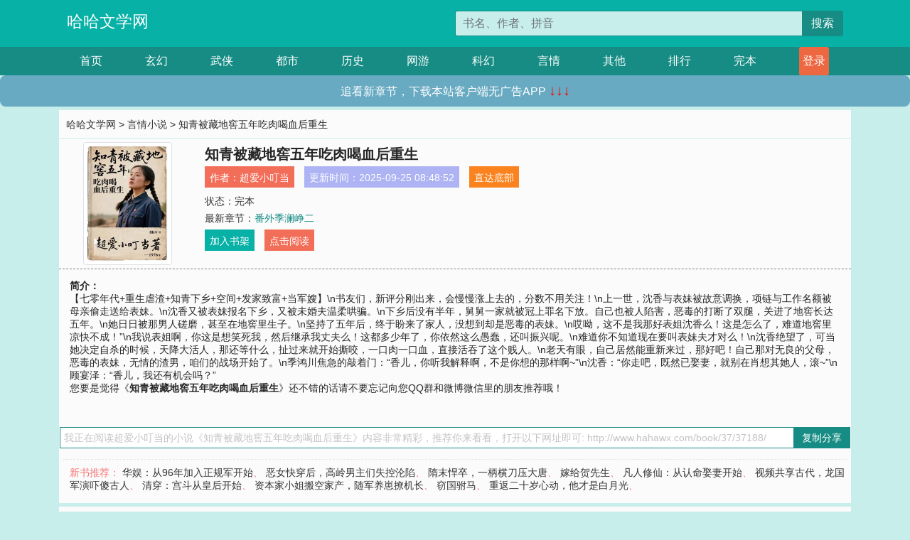

--- FILE ---
content_type: text/html; charset=utf-8
request_url: http://www.hahawx.com/book/37/37188/
body_size: 7381
content:

<!doctype html>
<html lang="zh-CN">
<head>
    <!-- 必须的 meta 标签 -->
    <meta charset="utf-8">
    <meta name="viewport" content="width=device-width, initial-scale=1, shrink-to-fit=no">
    <meta name="applicable-device" content="pc,mobile">
    <!-- Bootstrap 的 CSS 文件 -->
    <link rel="stylesheet" href="/css/bootstrap.min.css">
    <link rel="stylesheet" href="/css/main.css?v=5">
    <link rel="stylesheet" href="/font/iconfont.css">
    <script src="/js/addons.js"></script>

    <title>知青被藏地窖五年吃肉喝血后重生目录最新章节_知青被藏地窖五年吃肉喝血后重生全文免费阅读_哈哈文学网</title>
    <meta name="keywords" content="知青被藏地窖五年吃肉喝血后重生目录最新章节,知青被藏地窖五年吃肉喝血后重生全文免费阅读,www.hahawx.com">
    <meta name="description" content="知青被藏地窖五年吃肉喝血后重生目录最新章节由网友提供，《知青被藏地窖五年吃肉喝血后重生》情节跌宕起伏、扣人心弦，是一本情节与文笔俱佳的哈哈文学网，哈哈文学网免费提供知青被藏地窖五年吃肉喝血后重生最新清爽干净的文字章节在线阅读。">

    <meta name="robots" content="all">
    <meta name="googlebot" content="all">
    <meta name="baiduspider" content="all">
    <meta property="og:type" content="novel" />
    <meta property="og:title" content="知青被藏地窖五年吃肉喝血后重生最新章节" />
    <meta property="og:description" content="【七零年代+重生虐渣+知青下乡+空间+发家致富+当军嫂】\n书友们，新评分刚出来，会慢慢涨上去的，分数不用关注！\n上一世，沈香与表妹被故意调换，项链与工作名额被母亲偷走送给表妹。\n沈香又被表妹报名下乡，又被未婚夫温柔哄骗。\n下乡后没有半年，舅舅一家就被冠上罪名下放。自己也被人陷害，恶毒的打断了双腿，关进了地窖长达五年。\n她日日被那男人磋磨，甚至在地窖里生子。\n坚持了五年后，终于盼来了家人，没想到却是恶毒的表妹。\n哎呦，这不是我那好表姐沈香么！这是怎么了，难道地窖里凉快不成！”\n我说表姐啊，你这是想笑死我，然后继承我丈夫么！这都多少年了，你依然这么愚蠢，还叫振兴呢。\n难道你不知道现在要叫表妹夫才对么！\n沈香绝望了，可当她决定自杀的时候，天降大活人，那还等什么，扯过来就开始撕咬，一口肉一口血，直接活吞了这个贱人。\n老天有眼，自己居然能重新来过，那好吧！自己那对无良的父母，恶毒的表妹，无情的渣男，咱们的战场开始了。\n季鸿川焦急的敲着门：“香儿，你听我解释啊，不是你想的那样啊~”\n沈香：“你走吧，既然已娶妻，就别在肖想其她人，滚~”\n顾宴泽：“香儿，我还有机会吗？”" />
    <meta property="og:image" content="//www.hahawx.com/images/37/37188/37188s.jpg" />
    <meta property="og:novel:category" content="言情小说" />
    <meta property="og:novel:author" content="超爱小叮当" />
    <meta property="og:novel:book_name" content="知青被藏地窖五年吃肉喝血后重生" />
    <meta property="og:novel:read_url" content="//www.hahawx.com/book/37/37188/" />
    <meta property="og:url" content="//www.hahawx.com/book/37/37188/" />
    <meta property="og:novel:status" content="完本" />
    <meta property="og:novel:author_link" content="//www.hahawx.com/search.php?q=%E8%B6%85%E7%88%B1%E5%B0%8F%E5%8F%AE%E5%BD%93&amp;p=1" />
    <meta property="og:novel:update_time" content="2025-09-25 08:48:52" />
    <meta property="og:novel:latest_chapter_name" content="番外季澜峥二" />
    <meta property="og:novel:latest_chapter_url" content="//www.hahawx.com/book/37/37188/157973.html" />
</head>
<body>

 
<header>
    <div class="container">
        <div class="row justify-content-between">
            <div class="col-12 col-sm-3 w-100 w-sm-auto"><a href="http://www.hahawx.com/" class="logo">哈哈文学网</a></div>
            <div class="col-12 col-sm-9 col-md-6 search">
                <form class="d-block text-right" action="/search.php" method="get">
                    <div class="input-group input-g ">
                        <input type="text" name="q" class="form-control" placeholder="书名、作者、拼音" aria-label="搜索的内容" aria-describedby="button-addon2">
                        <div class="input-group-append">
                            <button class="btn" type="submit" id="button-addon2">搜索</button>
                        </div>
                    </div>
                </form>
            </div>
        </div>
    </div>
</header>

<nav class="">
    <div class="container nav">
    <a href="/" class="act">首页</a><a href="/list1/">玄幻</a><a href="/list2/">武侠</a><a href="/list3/">都市</a><a href="/list4/">历史</a><a href="/list5/">网游</a><a href="/list6/">科幻</a><a href="/list7/">言情</a><a href="/list8/">其他</a><a href="/top/" >排行</a><a href="/full/" >完本</a>
    </div>
</nav>

<section>
    <div class="container">
        <div class="box">
            <div class="title">
                <a href="//www.hahawx.com">
                    <i class="icon-home"></i> 哈哈文学网</a> &gt;
                <a href="/list7/">言情小说</a> &gt; 知青被藏地窖五年吃肉喝血后重生
            </div>
            <div class="row book_info">
                <div class="col-3 col-md-2 " style="display: flex; justify-content: center;">
                    <img class="img-thumbnail " alt="知青被藏地窖五年吃肉喝血后重生"
                         src="/images/37/37188/37188s.jpg" title="知青被藏地窖五年吃肉喝血后重生"
                         onerror="this.src='/images/nocover.jpg';">
                </div>
                <div class="col-9 col-md-10 pl-md-3 info">
                    <h1>知青被藏地窖五年吃肉喝血后重生</h1>
                    <div class="options">
                        <ul class="">
                            <li class="">作者：<a href="/search.php?q=%E8%B6%85%E7%88%B1%E5%B0%8F%E5%8F%AE%E5%BD%93&amp;p=1">超爱小叮当</a></li>
                            <li class="">更新时间：2025-09-25 08:48:52</li>
                           
                            <li class=" d-none d-md-block"><a href="#footer">直达底部</a></li>
                            
                            <li class="col-12">状态：完本</li>
                            <li class="col-12">最新章节：<a href="/book/37/37188/157973.html">番外季澜峥二</a></li>
                            <li class=" d-none d-md-block"><a href="javascript:;" onclick="addMark(7,37188,'','')">加入书架</a></li>
                            <li class=" d-none d-md-block"><a href="#" onclick="readbook();">点击阅读</a></li>
                        </ul>
                    </div>
                  
                </div>
            </div>
            <div class="bt_m d-md-none row">
                <div class="col-6"><a class="bt_o" href="javascript:;" onclick="addMark(7,37188,'','')">加入书架</a></div>
                <div class="col-6"><a class="bt_r" href="javascript:;" onclick="readbook();">点击阅读</a></div>
            </div>
            <div id="intro_pc" class="intro d-none d-md-block" >
                <a class="d-md-none" href="javascript:;" onclick="show_info(this);"><span class="iconfont icon-xialajiantouxiao" style=""></span></a>
                <strong>简介：</strong>
                <br>【七零年代+重生虐渣+知青下乡+空间+发家致富+当军嫂】\n书友们，新评分刚出来，会慢慢涨上去的，分数不用关注！\n上一世，沈香与表妹被故意调换，项链与工作名额被母亲偷走送给表妹。\n沈香又被表妹报名下乡，又被未婚夫温柔哄骗。\n下乡后没有半年，舅舅一家就被冠上罪名下放。自己也被人陷害，恶毒的打断了双腿，关进了地窖长达五年。\n她日日被那男人磋磨，甚至在地窖里生子。\n坚持了五年后，终于盼来了家人，没想到却是恶毒的表妹。\n哎呦，这不是我那好表姐沈香么！这是怎么了，难道地窖里凉快不成！”\n我说表姐啊，你这是想笑死我，然后继承我丈夫么！这都多少年了，你依然这么愚蠢，还叫振兴呢。\n难道你不知道现在要叫表妹夫才对么！\n沈香绝望了，可当她决定自杀的时候，天降大活人，那还等什么，扯过来就开始撕咬，一口肉一口血，直接活吞了这个贱人。\n老天有眼，自己居然能重新来过，那好吧！自己那对无良的父母，恶毒的表妹，无情的渣男，咱们的战场开始了。\n季鸿川焦急的敲着门：“香儿，你听我解释啊，不是你想的那样啊~”\n沈香：“你走吧，既然已娶妻，就别在肖想其她人，滚~”\n顾宴泽：“香儿，我还有机会吗？”
                <br>您要是觉得《<strong>知青被藏地窖五年吃肉喝血后重生</strong>》还不错的话请不要忘记向您QQ群和微博微信里的朋友推荐哦！
            </div>
            <div class="book_info">
                <div id="intro_m" class="intro intro_m d-md-none">
                    <div class="in"></div>
                </div>
            </div>
            <div class="info_other">
                 
            </div>
            <div class="input_copy_txt_to_board">
                <input readonly="readonly" id="input_copy_txt_to_board" value="我正在阅读超爱小叮当的小说《知青被藏地窖五年吃肉喝血后重生》内容非常精彩，推荐你来看看，打开以下网址即可: http://www.hahawx.com/book/37/37188/"><a href="javascript:;" onclick="exeCommanda()">复制分享</a>
            </div>
            <div class="book_info d-none d-md-block">
                <p style="padding:10px 0 10px 10px;margin-top: 10px;border-top: 1px dashed #e5e5e5;color: #f77474;">新书推荐：   
                    
                    <a href="/book/37/37189/">华娱：从96年加入正规军开始</a>、
                    
                    <a href="/book/37/37190/">恶女快穿后，高岭男主们失控沦陷</a>、
                    
                    <a href="/book/37/37191/">隋末悍卒，一柄横刀压大唐</a>、
                    
                    <a href="/book/37/37192/">嫁给贺先生</a>、
                    
                    <a href="/book/37/37193/">凡人修仙：从认命娶妻开始</a>、
                    
                    <a href="/book/37/37187/">视频共享古代，龙国军演吓傻古人</a>、
                    
                    <a href="/book/37/37186/">清穿：宫斗从皇后开始</a>、
                    
                    <a href="/book/37/37185/">资本家小姐搬空家产，随军养崽撩机长</a>、
                    
                    <a href="/book/37/37184/">窃国驸马</a>、
                    
                    <a href="/book/37/37183/">重返二十岁心动，他才是白月光</a>、
                    
                    </p>
                <div class="cr"></div>
            </div>
        </div>
    </div>
    </div>
</section>

<section>
    <div class="container">
        <div class="box">
            <div class="box mt10">
                <h2 class="title"><b><i class="icon-list"></i> 《知青被藏地窖五年吃肉喝血后重生》最新12章节</b></h2>
                <div class="book_list">
                    <ul class="row">
                        
                        <li class="col-md-3"><a href="/book/37/37188/157973.html">番外季澜峥二</a></li>
                        
                        <li class="col-md-3"><a href="/book/37/37188/157972.html">第471章 番外季澜峥</a></li>
                        
                        <li class="col-md-3"><a href="/book/37/37188/157971.html">第470章 番外完结篇</a></li>
                        
                        <li class="col-md-3"><a href="/book/37/37188/157970.html">第469章 完结篇</a></li>
                        
                        <li class="col-md-3"><a href="/book/37/37188/157969.html">第468章 苏禾记忆回溯</a></li>
                        
                        <li class="col-md-3"><a href="/book/37/37188/157968.html">第467章 油炸陈振兴</a></li>
                        
                        <li class="col-md-3"><a href="/book/37/37188/157967.html">第466章 今生，重生报仇</a></li>
                        
                        <li class="col-md-3"><a href="/book/37/37188/157966.html">第465章 季澜峥偷偷见孙子</a></li>
                        
                        <li class="col-md-3"><a href="/book/37/37188/157965.html">第464章 季澜峥的烦躁</a></li>
                        
                        <li class="col-md-3"><a href="/book/37/37188/157964.html">第463章 尤龙咬舌自尽</a></li>
                        
                        <li class="col-md-3"><a href="/book/37/37188/157963.html">第462章 审讯尤龙</a></li>
                        
                        <li class="col-md-3"><a href="/book/37/37188/157962.html">第461章 吕雪红求救</a></li>
                        
                    </ul>
                </div>
            </div>
        </div>
    </div>
</section>

<section>
    <div class="container">
        <div class="box">
            <div class="box mt10">
                <h2 class="title"><b><i class="icon-list"></i>章节列表，第1章~
                    100章/共472章</b>
                    <a class="btn" href="javascript:;" onclick="reverse_oder(this);">倒序</a>
                </h2>
                <div class="book_list book_list2">
                    <ul class="row">
                        
                        
                        
                        <li class="col-md-3"><a href="/book/37/37188/157502.html">第1章 原来如此</a></li>
                        
                        
                        <li class="col-md-3"><a href="/book/37/37188/157503.html">第2章 吃肉喝血</a></li>
                        
                        
                        <li class="col-md-3"><a href="/book/37/37188/157504.html">第3章 重生</a></li>
                        
                        
                        <li class="col-md-3"><a href="/book/37/37188/157505.html">第4章 抢回项链</a></li>
                        
                        
                        <li class="col-md-3"><a href="/book/37/37188/157506.html">第5章 沈家算计/空间</a></li>
                        
                        
                        <li class="col-md-3"><a href="/book/37/37188/157507.html">第6章 俩万元户</a></li>
                        
                        
                        <li class="col-md-3"><a href="/book/37/37188/157508.html">第7章 大采购</a></li>
                        
                        
                        <li class="col-md-3"><a href="/book/37/37188/157509.html">第8章 渣男贱女自找没趣</a></li>
                        
                        
                        <li class="col-md-3"><a href="/book/37/37188/157510.html">第9章 去苏家</a></li>
                        
                        
                        <li class="col-md-3"><a href="/book/37/37188/157511.html">第10章 告知秘密</a></li>
                        
                        
                        <li class="col-md-3"><a href="/book/37/37188/157512.html">第11章 原来亲情可以如此淡薄</a></li>
                        
                        
                        <li class="col-md-3"><a href="/book/37/37188/157513.html">第12章 心死了</a></li>
                        
                        
                        <li class="col-md-3"><a href="/book/37/37188/157514.html">第13章 苏家父子谈话</a></li>
                        
                        
                        <li class="col-md-3"><a href="/book/37/37188/157515.html">第14章 苏老太霸气退婚</a></li>
                        
                        
                        <li class="col-md-3"><a href="/book/37/37188/157516.html">第15章 拎不清的王语心</a></li>
                        
                        
                        <li class="col-md-3"><a href="/book/37/37188/157517.html">第16章 挨打</a></li>
                        
                        
                        <li class="col-md-3"><a href="/book/37/37188/157518.html">第17章 黑市购物</a></li>
                        
                        
                        <li class="col-md-3"><a href="/book/37/37188/157519.html">第18章 换票</a></li>
                        
                        
                        <li class="col-md-3"><a href="/book/37/37188/157520.html">第19章 卖工作名额</a></li>
                        
                        
                        <li class="col-md-3"><a href="/book/37/37188/157521.html">第20章 被报下乡大东北</a></li>
                        
                        
                        <li class="col-md-3"><a href="/book/37/37188/157522.html">第21章 沈父有外遇</a></li>
                        
                        
                        <li class="col-md-3"><a href="/book/37/37188/157523.html">第22章 沈家闹离婚</a></li>
                        
                        
                        <li class="col-md-3"><a href="/book/37/37188/157524.html">第23章 又找到存钱处</a></li>
                        
                        
                        <li class="col-md-3"><a href="/book/37/37188/157525.html">第24章 给苏禾办下乡</a></li>
                        
                        
                        <li class="col-md-3"><a href="/book/37/37188/157526.html">第25章 愚蠢的王语心</a></li>
                        
                        
                        <li class="col-md-3"><a href="/book/37/37188/157527.html">第26章 淘宝/心中一暖</a></li>
                        
                        
                        <li class="col-md-3"><a href="/book/37/37188/157528.html">第27章 被道德绑架</a></li>
                        
                        
                        <li class="col-md-3"><a href="/book/37/37188/157529.html">第28章 沈香狂怼</a></li>
                        
                        
                        <li class="col-md-3"><a href="/book/37/37188/157530.html">第29章 以牙还牙/顾圆圆</a></li>
                        
                        
                        <li class="col-md-3"><a href="/book/37/37188/157531.html">第30章 守灵500，哭丧2000</a></li>
                        
                        
                        <li class="col-md-3"><a href="/book/37/37188/157532.html">第31章 我最起码还是个“棍”</a></li>
                        
                        
                        <li class="col-md-3"><a href="/book/37/37188/157533.html">第32章 抓奸/住院</a></li>
                        
                        
                        <li class="col-md-3"><a href="/book/37/37188/157534.html">第33章 苏桂兰被活活气死</a></li>
                        
                        
                        <li class="col-md-3"><a href="/book/37/37188/157535.html">第34章 顾宴泽</a></li>
                        
                        
                        <li class="col-md-3"><a href="/book/37/37188/157536.html">第35章 苏禾知道被报名乡下</a></li>
                        
                        
                        <li class="col-md-3"><a href="/book/37/37188/157537.html">第36章 苏向南怀疑</a></li>
                        
                        
                        <li class="col-md-3"><a href="/book/37/37188/157538.html">第37章 苏家暴怒</a></li>
                        
                        
                        <li class="col-md-3"><a href="/book/37/37188/157539.html">第38章 智斗人贩子</a></li>
                        
                        
                        <li class="col-md-3"><a href="/book/37/37188/157540.html">第 39章 命中红心/十环</a></li>
                        
                        
                        <li class="col-md-3"><a href="/book/37/37188/157541.html">第40章 “嘿！人贩子你等下！”</a></li>
                        
                        
                        <li class="col-md-3"><a href="/book/37/37188/157542.html">第41章 公安找上门</a></li>
                        
                        
                        <li class="col-md-3"><a href="/book/37/37188/157543.html">第42章 流产</a></li>
                        
                        
                        <li class="col-md-3"><a href="/book/37/37188/157544.html">第43章 那年·年轻人的归宿</a></li>
                        
                        
                        <li class="col-md-3"><a href="/book/37/37188/157545.html">第44章 空间突然升级</a></li>
                        
                        
                        <li class="col-md-3"><a href="/book/37/37188/157546.html">第45章 下火车</a></li>
                        
                        
                        <li class="col-md-3"><a href="/book/37/37188/157547.html">第46章 被改变下乡地点</a></li>
                        
                        
                        <li class="col-md-3"><a href="/book/37/37188/157548.html">第47章 苏老出面</a></li>
                        
                        
                        <li class="col-md-3"><a href="/book/37/37188/157549.html">第48章 顾宴泽有未婚妻</a></li>
                        
                        
                        <li class="col-md-3"><a href="/book/37/37188/157550.html">第49章 苏禾的命运</a></li>
                        
                        
                        <li class="col-md-3"><a href="/book/37/37188/157551.html">第50章 客车不正经</a></li>
                        
                        
                        <li class="col-md-3"><a href="/book/37/37188/157552.html">第51章 王家最后通牒</a></li>
                        
                        
                        <li class="col-md-3"><a href="/book/37/37188/157553.html">第52章 苏家/分崩离析</a></li>
                        
                        
                        <li class="col-md-3"><a href="/book/37/37188/157554.html">第53章 苏家分家产</a></li>
                        
                        
                        <li class="col-md-3"><a href="/book/37/37188/157555.html">第54章 吕雪红行动</a></li>
                        
                        
                        <li class="col-md-3"><a href="/book/37/37188/157556.html">第55章 沈家算计</a></li>
                        
                        
                        <li class="col-md-3"><a href="/book/37/37188/157557.html">第56章 顾宴泽吃醋</a></li>
                        
                        
                        <li class="col-md-3"><a href="/book/37/37188/157558.html">第57章 重生无心爱谁谁</a></li>
                        
                        
                        <li class="col-md-3"><a href="/book/37/37188/157559.html">第58章 亲儿子也放弃</a></li>
                        
                        
                        <li class="col-md-3"><a href="/book/37/37188/157560.html">第59章 季鸿川</a></li>
                        
                        
                        <li class="col-md-3"><a href="/book/37/37188/157561.html">第60章 到达榆树屯公社</a></li>
                        
                        
                        <li class="col-md-3"><a href="/book/37/37188/157562.html">第61章 老知青欺生</a></li>
                        
                        
                        <li class="col-md-3"><a href="/book/37/37188/157563.html">第62章 风水宝地</a></li>
                        
                        
                        <li class="col-md-3"><a href="/book/37/37188/157564.html">第63章 能买来千斤粮食</a></li>
                        
                        
                        <li class="col-md-3"><a href="/book/37/37188/157565.html">第64章 表白失败/苏禾遇难</a></li>
                        
                        
                        <li class="col-md-3"><a href="/book/37/37188/157566.html">第65章 陈振兴被调换下乡地</a></li>
                        
                        
                        <li class="col-md-3"><a href="/book/37/37188/157567.html">第66章 大西北“马裕明”</a></li>
                        
                        
                        <li class="col-md-3"><a href="/book/37/37188/157568.html">第67章 季鸿川的无奈</a></li>
                        
                        
                        <li class="col-md-3"><a href="/book/37/37188/157569.html">第68章 初次见面</a></li>
                        
                        
                        <li class="col-md-3"><a href="/book/37/37188/157570.html">第69章 误会/失踪</a></li>
                        
                        
                        <li class="col-md-3"><a href="/book/37/37188/157571.html">第70章 日记本惩罚</a></li>
                        
                        
                        <li class="col-md-3"><a href="/book/37/37188/157572.html">第71章 我等你</a></li>
                        
                        
                        <li class="col-md-3"><a href="/book/37/37188/157573.html">第72章 苏禾的深渊境地</a></li>
                        
                        
                        <li class="col-md-3"><a href="/book/37/37188/157574.html">第73章 杨小花的好奇</a></li>
                        
                        
                        <li class="col-md-3"><a href="/book/37/37188/157575.html">第74章 我穿裤衩子啦！</a></li>
                        
                        
                        <li class="col-md-3"><a href="/book/37/37188/157576.html">第75章 知道真相</a></li>
                        
                        
                        <li class="col-md-3"><a href="/book/37/37188/157577.html">第76章 王语心的愤怒</a></li>
                        
                        
                        <li class="col-md-3"><a href="/book/37/37188/157578.html">第77章 人走茶凉</a></li>
                        
                        
                        <li class="col-md-3"><a href="/book/37/37188/157579.html">第78章 苏老收到电报</a></li>
                        
                        
                        <li class="col-md-3"><a href="/book/37/37188/157580.html">第79章 逃跑</a></li>
                        
                        
                        <li class="col-md-3"><a href="/book/37/37188/157581.html">第80章 顾宴泽的悲剧</a></li>
                        
                        
                        <li class="col-md-3"><a href="/book/37/37188/157582.html">第81章 陈家被下放</a></li>
                        
                        
                        <li class="col-md-3"><a href="/book/37/37188/157583.html">第82章 下坝口村刘家</a></li>
                        
                        
                        <li class="col-md-3"><a href="/book/37/37188/157584.html">第83章 亲情败给了人性</a></li>
                        
                        
                        <li class="col-md-3"><a href="/book/37/37188/157585.html">第84章 刘大丫的消息</a></li>
                        
                        
                        <li class="col-md-3"><a href="/book/37/37188/157586.html">第85章 上工养猪场</a></li>
                        
                        
                        <li class="col-md-3"><a href="/book/37/37188/157587.html">第86章 季母给儿子挖坑</a></li>
                        
                        
                        <li class="col-md-3"><a href="/book/37/37188/157588.html">第87章 苏禾想利益最大化</a></li>
                        
                        
                        <li class="col-md-3"><a href="/book/37/37188/157589.html">第88章 拐个男人私奔</a></li>
                        
                        
                        <li class="col-md-3"><a href="/book/37/37188/157590.html">第89章 陈振兴拒绝娶球</a></li>
                        
                        
                        <li class="col-md-3"><a href="/book/37/37188/157591.html">第90章 觊觎/有枪声</a></li>
                        
                        
                        <li class="col-md-3"><a href="/book/37/37188/157592.html">第91章 三号山洞/军火</a></li>
                        
                        
                        <li class="col-md-3"><a href="/book/37/37188/157593.html">第92章 爷俩竞技马术/惨败</a></li>
                        
                        
                        <li class="col-md-3"><a href="/book/37/37188/157594.html">第93章 三个选择的福利</a></li>
                        
                        
                        <li class="col-md-3"><a href="/book/37/37188/157595.html">第94章 天行/天星</a></li>
                        
                        
                        <li class="col-md-3"><a href="/book/37/37188/157596.html">第95章 报警/送医院</a></li>
                        
                        
                        <li class="col-md-3"><a href="/book/37/37188/157597.html">第96章 怀孕曝光</a></li>
                        
                        
                        <li class="col-md-3"><a href="/book/37/37188/157598.html">第97章 汇款单一千块</a></li>
                        
                        
                        <li class="col-md-3"><a href="/book/37/37188/157599.html">第98章 我给你一个家</a></li>
                        
                        
                        <li class="col-md-3"><a href="/book/37/37188/157600.html">第99章 八里沟的秘密</a></li>
                        
                        
                        <li class="col-md-3"><a href="/book/37/37188/157601.html">第100章 先控后役</a></li>
                        
                    </ul>
                </div>
                
                <div class="pages">
                  <ul class="pagination justify-content-center">
                    <li class="page-item disabled">
                      <a class="page-link">1/5</a>
                    </li>
                    
                    
                    
                    
                    <li class="page-item  active "><a class="page-link" href="/book/37/37188/index_1.html">1</a></li>
                    
                    <li class="page-item "><a class="page-link" href="/book/37/37188/index_2.html">2</a></li>
                    
                    <li class="page-item "><a class="page-link" href="/book/37/37188/index_3.html">3</a></li>
                    
                    
                    <!-- <li class="page-item"><a class="page-link" href="/book/37/37188/index_2.html">&gt;</a></li> -->
                    
                    
                    <li class="page-item">
                      <a class="page-link" href="/book/37/37188/index_5.html" aria-label="Next">
                        <span aria-hidden="true">&raquo;</span>
                      </a>
                    </li>
                    <li class="page-item">
                      <form><input id="jumppage" class="form-control " type="text" placeholder="跳页"></form>
                    </li>
                  </ul>
                </div>
                
                <div class="book_info d-none d-md-block">
                    <p style="padding:10px 0 10px 10px;margin-top: 10px;border-top: 1px dashed #e5e5e5;color: #f77474;">精彩推荐：
                        
                    </p>
                    <div class="cr"></div>
                </div>
            </div>
        </div>
    </div>
</section>


<div id="footer">
<div class="container">
<p>本站所有收录的内容均来自互联网，如有侵权我们将尽快删除。</p>
<p><a href="/sitemap.xml">网站地图</p>
<script>
footer();
</script>
</div>
</div>
	

<script src="/js/jquery-1.11.1.min.js"></script>
<script src="/js/bootstrap.bundle.min.js"></script>
<script src="/js/main.js"></script>
<script src="/js/user.js"></script>

<script type="text/javascript">
   var pagebase="/book/37/37188/index_99999.html";
  $("#jumppage").change(function(){
      window.location.href=pagebase.replace("99999",$("#jumppage").val())
  });
    $("#intro_m .in").html($("#intro_pc").html());
    //$.pagination('.book_list ul li', '.book_list_m ul', 1, 40);

    function show_info(e){
        var obj=$(e).find("span");
        if(obj.hasClass("icon-xialajiantouxiao")){
            $("#intro_m").animate({height:$("#intro_m .in").height()});
            obj.removeClass("icon-xialajiantouxiao").addClass("icon-shouqijiantouxiao");
            //$(e).html('隐藏简介');
        }else{
            $("#intro_m").animate({height:"60px"});
            obj.removeClass("icon-shouqijiantouxiao").addClass("icon-xialajiantouxiao");
            //$(e).html('详情简介');
        }
    }

    function exeCommanda(e){
        //let html ='<input  id="input_copy_txt_to_board" value="" />';//添加一个隐藏的元素
        //var txt=window.location.href;
        //$("#input_copy_txt_to_board").val(txt);//赋值
       // $("#input_copy_txt_to_board").removeClass("hide");//显示
        $("#input_copy_txt_to_board").focus();//取得焦点
        $("#input_copy_txt_to_board").select();//选择
        document.execCommand("Copy");
        //$("#input_copy_txt_to_board").addClass("hide");//隐藏
        //$(e).focus();
        tips("已复制分享信息");
    }
    function readbook(){
        window.location.href="/book/37/37188/157502.html"
    }
</script>
<script defer src="https://static.cloudflareinsights.com/beacon.min.js/vcd15cbe7772f49c399c6a5babf22c1241717689176015" integrity="sha512-ZpsOmlRQV6y907TI0dKBHq9Md29nnaEIPlkf84rnaERnq6zvWvPUqr2ft8M1aS28oN72PdrCzSjY4U6VaAw1EQ==" data-cf-beacon='{"version":"2024.11.0","token":"ce75e69616d94e83bd19e11d5dba0a90","r":1,"server_timing":{"name":{"cfCacheStatus":true,"cfEdge":true,"cfExtPri":true,"cfL4":true,"cfOrigin":true,"cfSpeedBrain":true},"location_startswith":null}}' crossorigin="anonymous"></script>
</body>
</html>
